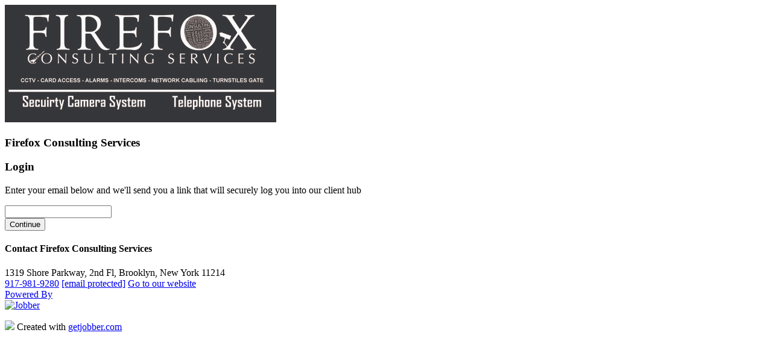

--- FILE ---
content_type: text/html; charset=utf-8
request_url: https://clienthub.getjobber.com/client_hubs/dda9676d-9be6-40cf-89bc-acb0face245c/login/new
body_size: 9670
content:
<!DOCTYPE html>
<html lang="en-US">
  <head>
    
    <title>Firefox Consulting Services</title>
    <meta http-equiv="Content-Type" content="text/html; charset=utf-8">
    <meta http-equiv="X-UA-Compatible" content="chrome=1">
    <meta name="viewport" content="width=device-width, minimum-scale=1, maximum-scale=1, user-scalable=0">
    <meta name="robots" content="noindex, follow">
    <meta property="og:title" content="Firefox Consulting Services" />
      <meta property="og:description" content="Visit Firefox Consulting Services&#39;s Client hub for more details." />
      <meta property="og:image" content="https://jobber.s3.amazonaws.com/work_configuration_logos/11760/thumbnail/Firefox_.jpg?1393996713" />
    <link rel="shortcut icon" href="https://cdn.jobber.com/yr/logos/v1/logo_jobber_favicon.png">

    <script>
//<![CDATA[
window.JobberOnline={};JobberOnline.constants={"googleCloudPlatformKey":"AIzaSyD-pZ_VHC8RaLF4nXzPra1Nm6CzgR_tJAI","stripeKey":"pk_live_519Q582KXLQIAg16LY53l2WghTxU7PPOl2dmUl8ckxsX5PO5J6BmsNHwcYvZCKFcWDE3H3fdx2H4YAX1XG604bDfo00pa1kNRD2","graphqlEndpoint":"https://api.getjobber.com/api/graphql","graphqlAnchorEndpoint":"https://api.getjobber.com/api/anchor/graphql","graphqlBunkerEndpoint":"https://api.getjobber.com/api/client_hub/graphql","graphqlFranchiseManagementEndpoint":"https://api.getjobber.com/api/franchise_management/graphql","graphqlFranchiseEndpoint":"https://api.getjobber.com/api/franchise/graphql","graphqlExternalEndpoint":"https://api.getjobber.com/api/external/graphql","graphqlIdentityEndpoint":"https://api.getjobber.com/api/identity/graphql","actionCableUrl":"https://cable.getjobber.com/cable"};
//]]>
</script>

<script type="text/javascript" charset="utf-8">
  var cookies_domain = ".getjobber.com";
  var jobber_domains = {
    APP_HOST: "secure.getjobber.com",
    API_HOST: "api.getjobber.com",
    CLIENT_HUB_HOST: "clienthub.getjobber.com",
    HEAVY_HOST: "heavy.getjobber.com",
    ANCHOR_HOST: "anchor.getjobber.com",
    SEARCH_HOST: "search.getjobber.com",
    root_path: "client_hubs/dda9676d-9be6-40cf-89bc-acb0face245c/"
  };

  var date_format = "mm/dd/yy";

</script>

      <!-- Google Tag Manager -->
  <script>(function(w,d,s,l,i){w[l]=w[l]||[];w[l].push({'gtm.start':
  new Date().getTime(),event:'gtm.js'});var f=d.getElementsByTagName(s)[0],
  j=d.createElement(s),dl=l!='dataLayer'?'&l='+l:'';j.async=true;j.src=
  'https://www.googletagmanager.com/gtm.js?id='+i+dl;f.parentNode.insertBefore(j,f);
  })(window,document,'script','dataLayer','GTM-MCVRWVL');</script>
  <!-- End Google Tag Manager -->

    <script>
  (function(i,s,o,g,r,a,m){i['GoogleAnalyticsObject']=r;i[r]=i[r]||function(){
  (i[r].q=i[r].q||[]).push(arguments)},i[r].l=1*new Date();a=s.createElement(o),
  m=s.getElementsByTagName(o)[0];a.async=1;a.src=g;m.parentNode.insertBefore(a,m)
  })(window,document,'script','https://www.google-analytics.com/analytics.js','ga');

  ga('create', 'UA-19381044-14', 'auto');
  ga('set', 'dimension1', '11767');
  ga('set', 'dimension2', 'dda9676d-9be6-40cf-89bc-acb0face245c');
  ga('set', 'dimension3', '');
  ga('set', 'dimension4', '');
  ga('set', 'dimension5', '');
  ga('send', 'pageview');
</script>

      <script>
    var _rollbarConfig = {
        accessToken: "1532f32c46b44a49a348b6511ba05009",
        autoInstrument: {
          network: true, // XHR and fetch requests.
          log: true, // calls to console.log and friends
          dom: true, // click/input tracking. See scrubTelemetryInputs.
          navigation: true, // information from pushState on browsers
          connectivity: true // changes in network connectivity status.
        },
        captureUncaught: true,
        captureUnhandledRejections: true,
        enabled: true,
          hostWhiteList: ["getjobber.com","www.jobberpdday.com","www.jobbergrants.com","jobber.marketing","https://d3ey4dbjkt2f6s.cloudfront.net","connect.squareup.com"],
        payload: {
            environment: 'production',
        },
        scrubTelemetryInputs: true // don't include any user input, to avoid PII.
    };

    // Rollbar Snippet to be loaded as soon as entry-point webpack js is loaded.
    // If for whatever reason that event subscription fails, we will lean on DOMContentLoaded to initialize Rollbar
    function _initRollbarSnippet() {
      !function(r){var e={};function o(n){if(e[n])return e[n].exports;var t=e[n]={i:n,l:!1,exports:{}};return r[n].call(t.exports,t,t.exports,o),t.l=!0,t.exports}o.m=r,o.c=e,o.d=function(r,e,n){o.o(r,e)||Object.defineProperty(r,e,{enumerable:!0,get:n})},o.r=function(r){"undefined"!=typeof Symbol&&Symbol.toStringTag&&Object.defineProperty(r,Symbol.toStringTag,{value:"Module"}),Object.defineProperty(r,"__esModule",{value:!0})},o.t=function(r,e){if(1&e&&(r=o(r)),8&e)return r;if(4&e&&"object"==typeof r&&r&&r.__esModule)return r;var n=Object.create(null);if(o.r(n),Object.defineProperty(n,"default",{enumerable:!0,value:r}),2&e&&"string"!=typeof r)for(var t in r)o.d(n,t,function(e){return r[e]}.bind(null,t));return n},o.n=function(r){var e=r&&r.__esModule?function(){return r.default}:function(){return r};return o.d(e,"a",e),e},o.o=function(r,e){return Object.prototype.hasOwnProperty.call(r,e)},o.p="",o(o.s=0)}([function(r,e,o){var n=o(1),t=o(4);_rollbarConfig=_rollbarConfig||{},_rollbarConfig.rollbarJsUrl=_rollbarConfig.rollbarJsUrl||"https://cdnjs.cloudflare.com/ajax/libs/rollbar.js/2.12.2/rollbar.min.js",_rollbarConfig.async=void 0===_rollbarConfig.async||_rollbarConfig.async;var a=n.setupShim(window,_rollbarConfig),l=t(_rollbarConfig);window.rollbar=n.Rollbar,a.loadFull(window,document,!_rollbarConfig.async,_rollbarConfig,l)},function(r,e,o){var n=o(2);function t(r){return function(){try{return r.apply(this,arguments)}catch(r){try{console.error("[Rollbar]: Internal error",r)}catch(r){}}}}var a=0;function l(r,e){this.options=r,this._rollbarOldOnError=null;var o=a++;this.shimId=function(){return o},"undefined"!=typeof window&&window._rollbarShims&&(window._rollbarShims[o]={handler:e,messages:[]})}var i=o(3),s=function(r,e){return new l(r,e)},d=function(r){return new i(s,r)};function c(r){return t(function(){var e=Array.prototype.slice.call(arguments,0),o={shim:this,method:r,args:e,ts:new Date};window._rollbarShims[this.shimId()].messages.push(o)})}l.prototype.loadFull=function(r,e,o,n,a){var l=!1,i=e.createElement("script"),s=e.getElementsByTagName("script")[0],d=s.parentNode;i.crossOrigin="",i.src=n.rollbarJsUrl,o||(i.async=!0),i.onload=i.onreadystatechange=t(function(){if(!(l||this.readyState&&"loaded"!==this.readyState&&"complete"!==this.readyState)){i.onload=i.onreadystatechange=null;try{d.removeChild(i)}catch(r){}l=!0,function(){var e;if(void 0===r._rollbarDidLoad){e=new Error("rollbar.js did not load");for(var o,n,t,l,i=0;o=r._rollbarShims[i++];)for(o=o.messages||[];n=o.shift();)for(t=n.args||[],i=0;i<t.length;++i)if("function"==typeof(l=t[i])){l(e);break}}"function"==typeof a&&a(e)}()}}),d.insertBefore(i,s)},l.prototype.wrap=function(r,e,o){try{var n;if(n="function"==typeof e?e:function(){return e||{}},"function"!=typeof r)return r;if(r._isWrap)return r;if(!r._rollbar_wrapped&&(r._rollbar_wrapped=function(){o&&"function"==typeof o&&o.apply(this,arguments);try{return r.apply(this,arguments)}catch(o){var e=o;throw e&&("string"==typeof e&&(e=new String(e)),e._rollbarContext=n()||{},e._rollbarContext._wrappedSource=r.toString(),window._rollbarWrappedError=e),e}},r._rollbar_wrapped._isWrap=!0,r.hasOwnProperty))for(var t in r)r.hasOwnProperty(t)&&(r._rollbar_wrapped[t]=r[t]);return r._rollbar_wrapped}catch(e){return r}};for(var p="log,debug,info,warn,warning,error,critical,global,configure,handleUncaughtException,handleAnonymousErrors,handleUnhandledRejection,captureEvent,captureDomContentLoaded,captureLoad".split(","),u=0;u<p.length;++u)l.prototype[p[u]]=c(p[u]);r.exports={setupShim:function(r,e){if(r){var o=e.globalAlias||"Rollbar";if("object"==typeof r[o])return r[o];r._rollbarShims={},r._rollbarWrappedError=null;var a=new d(e);return t(function(){e.captureUncaught&&(a._rollbarOldOnError=r.onerror,n.captureUncaughtExceptions(r,a,!0),e.wrapGlobalEventHandlers&&n.wrapGlobals(r,a,!0)),e.captureUnhandledRejections&&n.captureUnhandledRejections(r,a,!0);var t=e.autoInstrument;return!1!==e.enabled&&(void 0===t||!0===t||"object"==typeof t&&t.network)&&r.addEventListener&&(r.addEventListener("load",a.captureLoad.bind(a)),r.addEventListener("DOMContentLoaded",a.captureDomContentLoaded.bind(a))),r[o]=a,a})()}},Rollbar:d}},function(r,e){function o(r,e,o){if(e.hasOwnProperty&&e.hasOwnProperty("addEventListener")){for(var n=e.addEventListener;n._rollbarOldAdd&&n.belongsToShim;)n=n._rollbarOldAdd;var t=function(e,o,t){n.call(this,e,r.wrap(o),t)};t._rollbarOldAdd=n,t.belongsToShim=o,e.addEventListener=t;for(var a=e.removeEventListener;a._rollbarOldRemove&&a.belongsToShim;)a=a._rollbarOldRemove;var l=function(r,e,o){a.call(this,r,e&&e._rollbar_wrapped||e,o)};l._rollbarOldRemove=a,l.belongsToShim=o,e.removeEventListener=l}}r.exports={captureUncaughtExceptions:function(r,e,o){if(r){var n;if("function"==typeof e._rollbarOldOnError)n=e._rollbarOldOnError;else if(r.onerror){for(n=r.onerror;n._rollbarOldOnError;)n=n._rollbarOldOnError;e._rollbarOldOnError=n}e.handleAnonymousErrors();var t=function(){var o=Array.prototype.slice.call(arguments,0);!function(r,e,o,n){r._rollbarWrappedError&&(n[4]||(n[4]=r._rollbarWrappedError),n[5]||(n[5]=r._rollbarWrappedError._rollbarContext),r._rollbarWrappedError=null);var t=e.handleUncaughtException.apply(e,n);o&&o.apply(r,n),"anonymous"===t&&(e.anonymousErrorsPending+=1)}(r,e,n,o)};o&&(t._rollbarOldOnError=n),r.onerror=t}},captureUnhandledRejections:function(r,e,o){if(r){"function"==typeof r._rollbarURH&&r._rollbarURH.belongsToShim&&r.removeEventListener("unhandledrejection",r._rollbarURH);var n=function(r){var o,n,t;try{o=r.reason}catch(r){o=void 0}try{n=r.promise}catch(r){n="[unhandledrejection] error getting `promise` from event"}try{t=r.detail,!o&&t&&(o=t.reason,n=t.promise)}catch(r){}o||(o="[unhandledrejection] error getting `reason` from event"),e&&e.handleUnhandledRejection&&e.handleUnhandledRejection(o,n)};n.belongsToShim=o,r._rollbarURH=n,r.addEventListener("unhandledrejection",n)}},wrapGlobals:function(r,e,n){if(r){var t,a,l="EventTarget,Window,Node,ApplicationCache,AudioTrackList,ChannelMergerNode,CryptoOperation,EventSource,FileReader,HTMLUnknownElement,IDBDatabase,IDBRequest,IDBTransaction,KeyOperation,MediaController,MessagePort,ModalWindow,Notification,SVGElementInstance,Screen,TextTrack,TextTrackCue,TextTrackList,WebSocket,WebSocketWorker,Worker,XMLHttpRequest,XMLHttpRequestEventTarget,XMLHttpRequestUpload".split(",");for(t=0;t<l.length;++t)r[a=l[t]]&&r[a].prototype&&o(e,r[a].prototype,n)}}}},function(r,e){function o(r,e){this.impl=r(e,this),this.options=e,function(r){for(var e=function(r){return function(){var e=Array.prototype.slice.call(arguments,0);if(this.impl[r])return this.impl[r].apply(this.impl,e)}},o="log,debug,info,warn,warning,error,critical,global,configure,handleUncaughtException,handleAnonymousErrors,handleUnhandledRejection,_createItem,wrap,loadFull,shimId,captureEvent,captureDomContentLoaded,captureLoad".split(","),n=0;n<o.length;n++)r[o[n]]=e(o[n])}(o.prototype)}o.prototype._swapAndProcessMessages=function(r,e){var o,n,t;for(this.impl=r(this.options);o=e.shift();)n=o.method,t=o.args,this[n]&&"function"==typeof this[n]&&("captureDomContentLoaded"===n||"captureLoad"===n?this[n].apply(this,[t[0],o.ts]):this[n].apply(this,t));return this},r.exports=o},function(r,e){r.exports=function(r){return function(e){if(!e&&!window._rollbarInitialized){for(var o,n,t=(r=r||{}).globalAlias||"Rollbar",a=window.rollbar,l=function(r){return new a(r)},i=0;o=window._rollbarShims[i++];)n||(n=o.handler),o.handler._swapAndProcessMessages(l,o.messages);window[t]=n,window._rollbarInitialized=!0}}}}]);
    }

    window.addEventListener('rollbar_config_ready', function () {
      _initRollbarSnippet();
    });

    window.addEventListener('DOMContentLoaded', function () {
      if (typeof Rollbar === 'undefined') _initRollbarSnippet();
    })
    // End Rollbar Snippet

  </script>

    


  <script src="https://cdn.jobber.com/yr/js/@ungap/custom-elements/1.3.0/es.js"></script>

  <script>
      window.__toCdnUrl = (filename) => {
          return `https://d3ey4dbjkt2f6s.cloudfront.net/vite/${filename}`
        }
  </script>

      <script>
    var _datadogErrorLoggingConfig = {
      clientToken: "pubfa1579dfba78251d8259c229ee4d8c02",
      env: "production",
      service: "jobber-online",
      version: "b490c2ef6c51aa30b784a04c3864c58e0a01fe2e"
    };
  </script>


    <link rel="stylesheet" href="https://d3ey4dbjkt2f6s.cloudfront.net/assets/desktop/bunker-4b0a38bc910047e1d7fdf566f12b8448c7c964fb22e31511f5d906b8ea444b27.css" media="all" />
    <script src="https://d3ey4dbjkt2f6s.cloudfront.net/assets/bunker/application-605ed8405d50ac67e5282b2947ee5e381f49f2c3b1bf70dcd665190f620321e4.js" crossorigin="anonymous"></script>

    <link rel="stylesheet" href="https://d3ey4dbjkt2f6s.cloudfront.net/packs/css/507-22c1833d.css" media="screen" />
    <script src="https://d3ey4dbjkt2f6s.cloudfront.net/packs/js/runtime-11b53d5ca20dc3e4dc4f.js" defer="defer"></script>
<script src="https://d3ey4dbjkt2f6s.cloudfront.net/packs/js/507-b7a7f5653d96659e6b25.js" defer="defer"></script>
<script src="https://d3ey4dbjkt2f6s.cloudfront.net/packs/js/89-c97f382964d3a9557ddf.js" defer="defer"></script>
<script src="https://d3ey4dbjkt2f6s.cloudfront.net/packs/js/599-29a34f8085782c053809.js" defer="defer"></script>
<script src="https://d3ey4dbjkt2f6s.cloudfront.net/packs/js/461-e9c696a74e11c18be368.js" defer="defer"></script>
<script src="https://d3ey4dbjkt2f6s.cloudfront.net/packs/js/bunker-a684f3d0b41ccb54d928.js" defer="defer"></script>
    <script src="https://d3ey4dbjkt2f6s.cloudfront.net/vite/assets/bunker-bd672fcf.js" crossorigin="anonymous" type="module"></script><link rel="modulepreload" href="https://d3ey4dbjkt2f6s.cloudfront.net/vite/assets/shared-d8d907c0.js" as="script" crossorigin="anonymous">

    <script>
      function setAmplitudeSessionIdCookie(retryCount = 0) {
    try {
      const sessionId = window.amplitude.getSessionId();

      if (!sessionId && retryCount < 5) {
        setTimeout(() => setAmplitudeSessionIdCookie(retryCount + 1), 75);
        return;
      }

      if (!sessionId) {
        return;
      }

      document.cookie = buildAmplitudeSessionIdCookie(sessionId);
    } catch (error) {
      console.error('Error setting Amplitude session cookie:', error);
    }
  }

  function buildAmplitudeSessionIdCookie(amplitudeSessionId) {
    // Expire 30 minutes from now. Based on https://amplitude.zendesk.com/hc/en-us/articles/115002323627#browser-sessions
    var expiration = new Date();
    expiration.setMinutes(expiration.getMinutes() + 30);
    expiration = expiration.toUTCString();

    return "amplitude_session_id=" + amplitudeSessionId + "; expires=" + expiration + "; SameSite=Lax;";
  }

  (function() {
    if (document.querySelector('script[src*="amplitude.com"]')) {
      return;
    }
    !function(){"use strict";!function(e,t){var r=e.amplitude||{_q:[],_iq:{}};if(r.invoked)e.console&&console.error&&console.error("Amplitude snippet has been loaded.");else{var n=function(e,t){e.prototype[t]=function(){return this._q.push({name:t,args:Array.prototype.slice.call(arguments,0)}),this}},s=function(e,t,r){return function(n){e._q.push({name:t,args:Array.prototype.slice.call(r,0),resolve:n})}},i=function(e,t,r){e[t]=function(){if(r)return{promise:new Promise(s(e,t,Array.prototype.slice.call(arguments)))};!function(e,t,r){e._q.push({name:t,args:Array.prototype.slice.call(r,0)})}(e,t,Array.prototype.slice.call(arguments))}},o=function(e){for(var t=0;t<y.length;t++)i(e,y[t],!1);for(var r=0;r<g.length;r++)i(e,g[r],!0)};r.invoked=!0;var c=t.createElement("script");c.type="text/javascript",c.integrity="sha384-lBou4NmX75M6JsIU7yhPUiOXMZSbtZs5c2+lyhs7faXYDqKciQqrlJvP8MADhzOi",c.crossOrigin="anonymous",c.async=!0,c.src="https://cdn.amplitude.com/libs/analytics-browser-2.17.6-min.js.gz",c.onload=function(){e.amplitude.runQueuedFunctions||console.log("[Amplitude] Error: could not load SDK")};var a=t.getElementsByTagName("script")[0];a.parentNode.insertBefore(c,a);for(var u=function(){return this._q=[],this},l=["add","append","clearAll","prepend","set","setOnce","unset","preInsert","postInsert","remove","getUserProperties"],p=0;p<l.length;p++)n(u,l[p]);r.Identify=u;for(var d=function(){return this._q=[],this},f=["getEventProperties","setProductId","setQuantity","setPrice","setRevenue","setRevenueType","setReceipt","setReceiptSig","setCurrency","setEventProperties"],v=0;v<f.length;v++)n(d,f[v]);r.Revenue=d;var y=["getDeviceId","setDeviceId","getSessionId","setSessionId","getUserId","setUserId","setOptOut","setTransport","reset","extendSession"],g=["init","add","remove","track","logEvent","identify","groupIdentify","setGroup","revenue","flush"];o(r),r.createInstance=function(e){return r._iq[e]={_q:[]},o(r._iq[e]),r._iq[e]},e.amplitude=r}}(window,document)}();

    window.amplitude.init("ccb415fa878bc2809afa4be957965ec6", {
      cookieOptions: {
        sameSite: "Lax",
      },
      autocapture: {
        attribution: {
          excludeReferrers: [], // Allows referrer to be tracked on all domains
        },
        elementInteractions: false,
        fileDownloads: false,
        formInteractions: false,
        pageViews: false,
        sessions: true,
      },
      minIdLength: 1,
    });

    amplitude.async = true;
    setAmplitudeSessionIdCookie();
  })();

  window['_fs_host'] = 'fullstory.com';
  window['_fs_script'] = 'edge.fullstory.com/s/fs.js';
  window['_fs_org'] = 'o-20P6VA-na1';
  window['_fs_namespace'] = 'FS';
  !function(m,n,e,t,l,o,g,y){var s,f,a=function(h){
  return!(h in m)||(m.console&&m.console.log&&m.console.log('FullStory namespace conflict. Please set window["_fs_namespace"].'),!1)}(e)
  ;function p(b){var h,d=[];function j(){h&&(d.forEach((function(b){var d;try{d=b[h[0]]&&b[h[0]](h[1])}catch(h){return void(b[3]&&b[3](h))}
  d&&d.then?d.then(b[2],b[3]):b[2]&&b[2](d)})),d.length=0)}function r(b){return function(d){h||(h=[b,d],j())}}return b(r(0),r(1)),{
  then:function(b,h){return p((function(r,i){d.push([b,h,r,i]),j()}))}}}a&&(g=m[e]=function(){var b=function(b,d,j,r){function i(i,c){
  h(b,d,j,i,c,r)}r=r||2;var c,u=/Async$/;return u.test(b)?(b=b.replace(u,""),"function"==typeof Promise?new Promise(i):p(i)):h(b,d,j,c,c,r)}
  ;function h(h,d,j,r,i,c){return b._api?b._api(h,d,j,r,i,c):(b.q&&b.q.push([h,d,j,r,i,c]),null)}return b.q=[],b}(),y=function(b){function h(h){
  "function"==typeof h[4]&&h[4](new Error(b))}var d=g.q;if(d){for(var j=0;j<d.length;j++)h(d[j]);d.length=0,d.push=h}},function(){
  (o=n.createElement(t)).async=!0,o.crossOrigin="anonymous",o.src="https://"+l,o.onerror=function(){y("Error loading "+l)}
  ;var b=n.getElementsByTagName(t)[0];b&&b.parentNode?b.parentNode.insertBefore(o,b):n.head.appendChild(o)}(),function(){function b(){}
  function h(b,h,d){g(b,h,d,1)}function d(b,d,j){h("setProperties",{type:b,properties:d},j)}function j(b,h){d("user",b,h)}function r(b,h,d){j({
  uid:b},d),h&&j(h,d)}g.identify=r,g.setUserVars=j,g.identifyAccount=b,g.clearUserCookie=b,g.setVars=d,g.event=function(b,d,j){h("trackEvent",{
  name:b,properties:d},j)},g.anonymize=function(){r(!1)},g.shutdown=function(){h("shutdown")},g.restart=function(){h("restart")},
  g.log=function(b,d){h("log",{level:b,msg:d})},g.consent=function(b){h("setIdentity",{consent:!arguments.length||b})}}(),s="fetch",
  f="XMLHttpRequest",g._w={},g._w[f]=m[f],g._w[s]=m[s],m[s]&&(m[s]=function(){return g._w[s].apply(this,arguments)}),g._v="2.0.0")
  }(window,document,window._fs_namespace,"script",window._fs_script);


  if (window.amplitude) {
  JobberAnalytics.register(new JobberAnalytics.AmplitudeWrapper());
}

  JobberAnalytics.identify("c74b5bec3fcefb4f1db95715e0239a0c");

  JobberAnalytics.setUserProperties({"account_id":11767,"work_requests_on":true,"quotes_on":true,"invoices_on":true,"appointments_on":true,"website_name":null});
  JobberAnalytics.group("11767");

window.onload = function() {
  JobberAnalytics.trackPageView(); // Global Page View Tracking. Whitelist in assets/javascripts/desktop/analytics/page_views.js
}

  window.JobberAnalytics.setDefaultProperty('app', "Client Hub");

  window.JobberAnalytics.setDefaultProperty('bot_score', 1);

</script>


    <meta name="csrf-param" content="authenticity_token" />
<meta name="csrf-token" content="tF0gSzln3vW5d7JLmHtbNWj9Tn1YcGEDvRa4kYQ066A82_cq-KL4IRZ1MiHHkBJZcFl8hB_OGVPOKA7OXmzlyw" />
    
  </head>
  <body class="js-appendDialog" data-controller="bunker/login" data-action="new">
    <!-- Any flash messages coming from js_helper.rb get injected into js-flashContainer -->
<div class="flashWrapper js-flashContainer js-overlaidFlashMessage js-reactFlashPortal">
</div>

    <div class="flexFrame flexVertical">
      <div class="flexContent u-borderBottom">
  <div class="row row--fullWidth row--tightColumns align-middle align-justify u-paddingSmaller">
      <div class="shrink columns">
        <img id="company_logo" class="companyLogo" src="https://jobber.s3.amazonaws.com/work_configuration_logos/11760/middle/Firefox_.jpg?1393996713" />
      </div><!-- .columns -->

      <div class="columns">
        <h3 class="headingThree u-marginBottomNone">
          Firefox Consulting Services
        </h3>
      </div><!-- .columns -->

  </div><!-- .row -->
</div><!-- .flexContent -->


      <div class="flexBlock flexVertical u-bgColorWhite u-scrollY js-content">
        <div class="flexBlock flexBlock--noShrink">
          <div class="flexBlock flexVertical">
            <div class="flexContent u-paddingTopSmall u-paddingBottomSmall u-marginAuto">
              <div class="row align-center align-middle">
  <div class="medium-7 large-5 columns">
    <div class="card card--large">
      <h3 class="headingThree">
        Login
      </h3>

      <p class="paragraph">
        Enter your email below and we&#39;ll send you a link that will securely log you into our client hub
      </p>

      <form action="/client_hubs/dda9676d-9be6-40cf-89bc-acb0face245c/login" accept-charset="UTF-8" method="post"><input name="utf8" type="hidden" value="&#x2713;" autocomplete="off" /><input type="hidden" name="authenticity_token" value="Ljhkqz2rQzK0hUm-7RmZvKcbO6VnSPeGwc3xXI51k78AQIVZAZin8TDt_IoDkNoxRbM2u6vltJiIsomG759SoQ" autocomplete="off" />

        <placeholder-field label='Email' class=''><input type="text" name="email" id="email" class="" aria-label="Email" /></placeholder-field>

        <div class="u-textRight">
          <input type="submit" name="create_account" value="Continue" class="button button--green" />
        </div>
</form>    </div><!-- .card -->


  </div><!-- .columns -->
</div><!-- .row -->

            </div>
          </div>
        </div>
        <div class="flexBlock flexBlock--noGrow flexBlock--noShrink">
          <div class="hubFooter  flexContent u-colorGreyBlueLighter" data-detail-menu="true">
  <div class="row row--tightColumns row--fullWidth align-middle align-right">
      <div class="small-12 large-expand columns">
        <h4 class="headingFour u-colorGreyBlueLighter u-paddingTopSmall show-for-medium-down showForPrint">
          Contact Firefox Consulting Services
        </h4>

        <div class="row row--tightColumns align-middle">

          <div class="columns u-paddingTopSmaller u-paddingBottomSmaller">
            <div class="row row--tightColumns row--fullWidth">
                <div class="small-12 large-shrink columns">
                  <span class="hubFooter-item">1319 Shore Parkway, 2nd Fl, Brooklyn, New York 11214</span>
                </div><!-- .columns -->


              <div class="small-12 large-shrink columns">
                  <a class="hubFooter-item u-marginRightSmaller" href="tel:917-981-9280">917-981-9280</a>

                  <a class="hubFooter-item u-marginRightSmaller" data-ja-track-link="Clicked Company Email" href="/cdn-cgi/l/email-protection#165c797e7856707f647370796e65737563647f626f3875797b"><span class="__cf_email__" data-cfemail="90dafff8fed0f6f9e2f5f6ffe8e3f5f3e5e2f9e4e9bef3fffd">[email&#160;protected]</span></a>

                  <a class="hubFooter-item u-marginRightSmaller" target="_blank" data-ja-track-link="Clicked Company Site URL" href="http://www.firefoxsecurity.com">Go to our website</a>
              </div><!-- .columns -->
            </div>
          </div>
        </div>
      </div><!-- .columns -->

    <div class="small-12 large-shrink columns align-self-bottom">
      <a class="hubFooter-poweredBy flexContent hideForPrint" target="_blank" data-ja-track-link="Clicked Powered by Jobber" href="https://getjobber.com/powered-by-jobber/?utm_medium=c_hub_login&amp;utm_source=powered_by_jobber">
        <div class="u-textSmaller u-colorWhite">Powered By</div>
        <img class="hubFooter-logo" alt="Jobber" src="https://d3ey4dbjkt2f6s.cloudfront.net/assets/components/logo/jobber-logo-white-3a631757cd4de6fe6a6a31b54a0673c1a35678658ea565e1f198fd41d7d0ebf0.svg" />
</a>
      <p class="paragraph u-hidden u-paddingTop showForPrint">
        <img class="u-inlineBlock u-verticalAlignMiddle" src="https://d3ey4dbjkt2f6s.cloudfront.net/assets/app/icons/icon_24x24-df466ea098a7c61c17bbf0ea4234f36c3ee65502adb55eb149260513afca5825.png" />
        Created with <a target="_blank" href="https://getjobber.com">getjobber.com</a>
      </p>
    </div>
  </div><!-- .row -->
</div>

        </div>
      </div>
    </div>
<script data-cfasync="false" src="/cdn-cgi/scripts/5c5dd728/cloudflare-static/email-decode.min.js"></script><script>(function(){function c(){var b=a.contentDocument||a.contentWindow.document;if(b){var d=b.createElement('script');d.innerHTML="window.__CF$cv$params={r:'9bdb46901e72994c',t:'MTc2ODM3NDIyOC4wMDAwMDA='};var a=document.createElement('script');a.nonce='';a.src='/cdn-cgi/challenge-platform/scripts/jsd/main.js';document.getElementsByTagName('head')[0].appendChild(a);";b.getElementsByTagName('head')[0].appendChild(d)}}if(document.body){var a=document.createElement('iframe');a.height=1;a.width=1;a.style.position='absolute';a.style.top=0;a.style.left=0;a.style.border='none';a.style.visibility='hidden';document.body.appendChild(a);if('loading'!==document.readyState)c();else if(window.addEventListener)document.addEventListener('DOMContentLoaded',c);else{var e=document.onreadystatechange||function(){};document.onreadystatechange=function(b){e(b);'loading'!==document.readyState&&(document.onreadystatechange=e,c())}}}})();</script><script defer src="https://static.cloudflareinsights.com/beacon.min.js/vcd15cbe7772f49c399c6a5babf22c1241717689176015" integrity="sha512-ZpsOmlRQV6y907TI0dKBHq9Md29nnaEIPlkf84rnaERnq6zvWvPUqr2ft8M1aS28oN72PdrCzSjY4U6VaAw1EQ==" data-cf-beacon='{"rayId":"9bdb46901e72994c","version":"2025.9.1","serverTiming":{"name":{"cfExtPri":true,"cfEdge":true,"cfOrigin":true,"cfL4":true,"cfSpeedBrain":true,"cfCacheStatus":true}},"token":"4f29e7f55cad41a09029d87659d6bc50","b":1}' crossorigin="anonymous"></script>
</body></html>